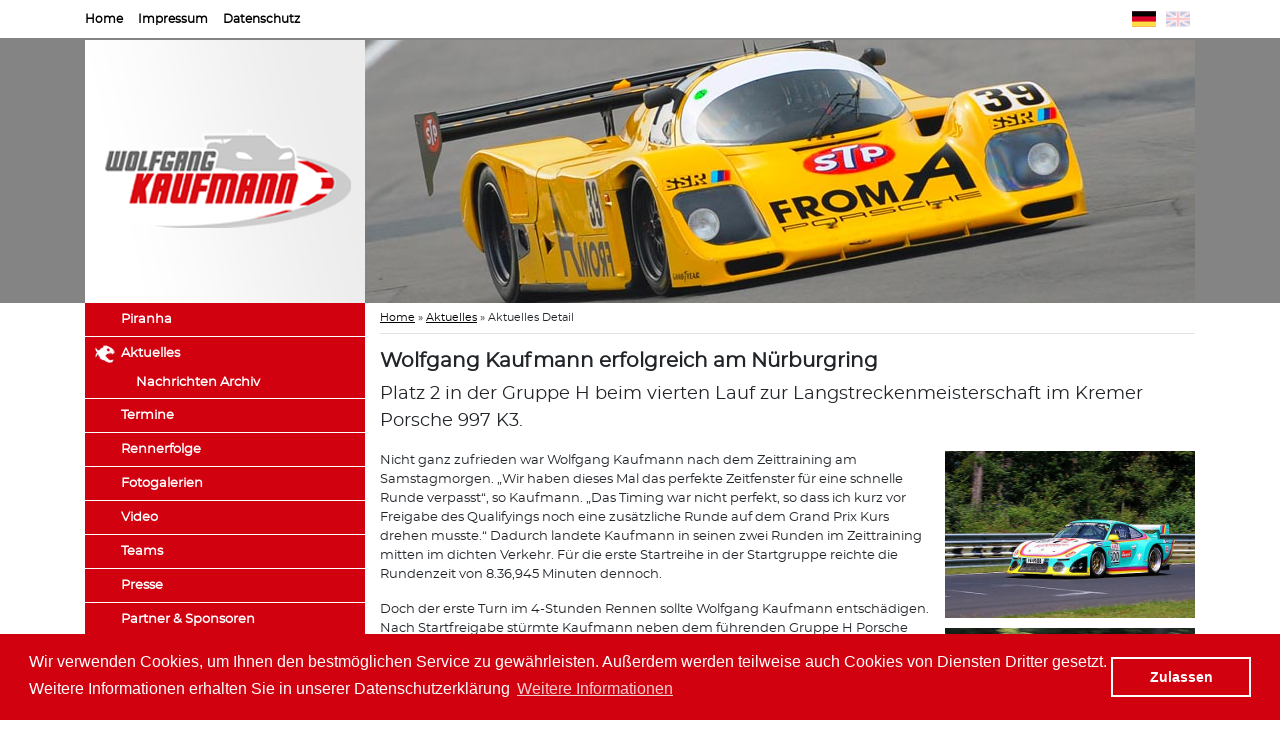

--- FILE ---
content_type: text/html; charset=utf-8
request_url: https://wolfgang-kaufmann.de/index.php?id=20&L=722&tx_news_pi1%5Bnews%5D=11&tx_news_pi1%5Bcontroller%5D=News&tx_news_pi1%5Baction%5D=detail&cHash=d582ddb16875697af66c2e6cb80dcc3b
body_size: 5331
content:
<!DOCTYPE html>
<html>
<head>

<meta charset="utf-8">
<!-- 
	This website is powered by TYPO3 - inspiring people to share!
	TYPO3 is a free open source Content Management Framework initially created by Kasper Skaarhoj and licensed under GNU/GPL.
	TYPO3 is copyright 1998-2017 of Kasper Skaarhoj. Extensions are copyright of their respective owners.
	Information and contribution at https://typo3.org/
-->




<meta property="og:title" content="Wolfgang Kaufmann erfolgreich am Nürburgring" />
<meta property="og:type" content="article" />
<meta property="og:url" content="https://wolfgang-kaufmann.de/index.php?L=1/**/and%200%3D0&amp;cHash=d582ddb16875697af66c2e6cb80dcc3b&amp;id=20&amp;tx_news_pi1[action]=detail&amp;tx_news_pi1[controller]=News&amp;tx_news_pi1[news]=11" />
<meta property="og:image" content="https://wolfgang-kaufmann.de/fileadmin/_processed_/b/3/csm_Kremer_Porsche_997_K3_1_20180710_007511d85c.jpg" />
<meta property="og:image:width" content="500" />
<meta property="og:image:height" content="334" />
<meta name="description" content="Platz 2 in der Gruppe H beim vierten Lauf zur Langstreckenmeisterschaft im Kremer Porsche 997 K3." />
<meta property="og:description" content="Platz 2 in der Gruppe H beim vierten Lauf zur Langstreckenmeisterschaft im Kremer Porsche 997 K3." />
<meta name="generator" content="TYPO3 CMS">
<meta name="description" content="Die offizielle Website von Wolfgang Kaufmann">
<meta name="keywords" content="Autorennfahrer, Aktuelles, Racingfans">
<meta name="author" content="b-cf.de">
<meta name="robots" content="INDEX, FOLLOW">


<link rel="stylesheet" type="text/css" href="/typo3temp/assets/compressed/0e05ef50e8-15f04d3aff579605e065bdf5f6642f44.css?1596620523" media="all">
<link rel="stylesheet" type="text/css" href="/typo3temp/assets/compressed/flexslider-95f24a658b12b872fa2ead5cbc4ce0ca.css?1596620523" media="all">
<link rel="stylesheet" type="text/css" href="/typo3temp/assets/compressed/mods-ea7bd5e2bfd9d5cd9ec9d82fcd7017d1.css?1596620523" media="all">
<link rel="stylesheet" type="text/css" href="/typo3temp/assets/compressed/slick.min-6cd225e7275e2306129c266d2936e543.css?1596620523" media="all">
<link rel="stylesheet" type="text/css" href="/typo3temp/assets/compressed/bootstrap.min-14b0ec79fed91ae1404b816dde4add9c.css?1596620523" media="all">
<link rel="stylesheet" type="text/css" href="/typo3temp/assets/compressed/fontawesome-all.min-7858db05255e73fbda873afa905077f1.css?1596620523" media="all">
<link rel="stylesheet" type="text/css" href="/typo3temp/assets/compressed/style-a1221cd0bbf7d585fe6b48b644e47a4a.css?1647940677" media="all">



<script src="/typo3temp/assets/compressed/jquery-3.3.1.min-fa3e058fc81bc76199b5e60f6a96d33f.js?1596620523" type="text/javascript"></script>
<script src="/typo3temp/assets/compressed/bd4d1f63e4-19c6835336395b2aeacea05b4cff1254.js?1596620523" type="text/javascript"></script>


<title>Aktuelles Detail&nbsp;-&nbsp;Wolfgang Kaufmann</title>				<meta name="viewport" content="width=device-width, initial-scale=1">
				<meta name="apple-mobile-web-app-capable" content="yes">
				<meta name="apple-mobile-web-app-status-bar-style" content="black">

<script type="text/javascript">
	/*<![CDATA[*/
<!--
function openPic(url, winName, winParams) {	//
			var theWindow = window.open(url, winName, winParams);
			if (theWindow)	{theWindow.focus();}
		}

// -->
	/*]]>*/
</script>
</head>
<body>
<div id="header">
  <div class="container">
    <div id="topmenu">
    <ul><li class="active first"><a href="/index.php?id=1&amp;L=1%2F%2A%2A%2Fand%200%3D0">Home</a></li><li><a href="/index.php?id=3&amp;L=1%2F%2A%2A%2Fand%200%3D0">Impressum</a></li><li class="last"><a href="/index.php?id=4&amp;L=1%2F%2A%2A%2Fand%200%3D0">Datenschutz</a></li></ul>
    </div>
    <div id="languages">

      <!--<ul><li class="selected"><a href="/" hreflang="de-DE"><img src="/fileadmin/templates/default/images/flag-de.jpg" alt=""></a></li><li class="text-muted"><a href="https://wolfgang-kaufmann.de/15.0a36a.html"><img src="/fileadmin/templates/default/images/flag-en.jpg" alt=""></a></li></ul>-->
      <ul><li class="selected"><a href="/index.php?id=20&amp;L=0&amp;cHash=d582ddb16875697af66c2e6cb80dcc3b&amp;tx_news_pi1%5Baction%5D=detail&amp;tx_news_pi1%5Bcontroller%5D=News&amp;tx_news_pi1%5Bnews%5D=11" hreflang="de-DE"><img src="/fileadmin/templates/default/images/flag-de.jpg" alt="" /></a></li><li><a href="/index.php?id=20&amp;L=1&amp;cHash=d582ddb16875697af66c2e6cb80dcc3b&amp;tx_news_pi1%5Baction%5D=detail&amp;tx_news_pi1%5Bcontroller%5D=News&amp;tx_news_pi1%5Bnews%5D=11" hreflang="en-GB"><img src="/fileadmin/templates/default/images/flag-en.jpg" alt="" /></a></li></ul>
    </div>
  </div>
  <div class="header">
    <div class="container">
      <div class="logo"><a href="/index.php?id=1&amp;L=1%2F%2A%2A%2Fand%200%3D0"><img src="/fileadmin/templates/default/images/logo.png" width="280" height="263"   alt="Startseite" title="Startseite" ></a></div>
      <div class="button-menu-toggle"></div>
      <div class="header-photo">
        <div class="flexslider">
            <ul class="slides">
                <li>
                    <div class="flexslider_background" style="background: url('/fileadmin/user_upload/slider/fk_01.jpg') no-repeat center;"></div>
                </li>
                <li>
                    <div class="flexslider_background" style="background: url('/fileadmin/user_upload/slider/fk_02.jpg') no-repeat center;"></div>
                </li>
                <li>
                    <div class="flexslider_background" style="background: url('/fileadmin/user_upload/slider/fk_03.jpg') no-repeat center;"></div>
                </li>
                <li>
                    <div class="flexslider_background" style="background: url('/fileadmin/user_upload/slider/slide111.jpg') no-repeat center;"></div>
                </li>
                <li>
                    <div class="flexslider_background" style="background: url('/fileadmin/user_upload/slider/slide_1.jpg') no-repeat center;"></div>
                </li>
                <li>
                    <div class="flexslider_background" style="background: url('/fileadmin/user_upload/slider/Pagani.jpg') no-repeat center;"></div>
                </li>
                <li>
                    <div class="flexslider_background" style="background: url('/fileadmin/user_upload/slider/FLM.jpg') no-repeat center;"></div>
                </li>
                <li>
                    <div class="flexslider_background" style="background: url('/fileadmin/user_upload/slider/Jaeger.jpg') no-repeat center;"></div>
                </li>
                <li>
                    <div class="flexslider_background" style="background: url('/fileadmin/user_upload/slider/K3COLA.jpg') no-repeat center;"></div>
                </li>
                <li>
                    <div class="flexslider_background" style="background: url('/fileadmin/user_upload/slider/KREMER.jpg') no-repeat center;"></div>
                </li>
                <li>
                    <div class="flexslider_background" style="background: url('/fileadmin/user_upload/slider/LMP.jpg') no-repeat center;"></div>
                </li>
                <li>
                    <div class="flexslider_background" style="background: url('/fileadmin/user_upload/slider/LMP1.jpg') no-repeat center;"></div>
                </li>
                <li>
                    <div class="flexslider_background" style="background: url('/fileadmin/user_upload/slider/slide_2.jpg') no-repeat center;"></div>
                </li>
                <li>
                    <div class="flexslider_background" style="background: url('/fileadmin/user_upload/slider/slide_3.jpg') no-repeat center;"></div>
                </li>
                <li>
                    <div class="flexslider_background" style="background: url('/fileadmin/user_upload/slider/slide_10.jpg') no-repeat center;"></div>
                </li>
                <li>
                    <div class="flexslider_background" style="background: url('/fileadmin/user_upload/slider/slide_4.jpg') no-repeat center;"></div>
                </li>
                <li>
                    <div class="flexslider_background" style="background: url('/fileadmin/user_upload/slider/slide_5.jpg') no-repeat center;"></div>
                </li>
                <li>
                    <div class="flexslider_background" style="background: url('/fileadmin/user_upload/slider/slide_6.jpg') no-repeat center;"></div>
                </li>
                <li>
                    <div class="flexslider_background" style="background: url('/fileadmin/user_upload/slider/slide_7.jpg') no-repeat center;"></div>
                </li>
                <li>
                    <div class="flexslider_background" style="background: url('/fileadmin/user_upload/slider/slide_8.jpg') no-repeat center;"></div>
                </li>
                <li>
                    <div class="flexslider_background" style="background: url('/fileadmin/user_upload/slider/slide_9.jpg') no-repeat center;"></div>
                </li>
                <li>
                    <div class="flexslider_background" style="background: url('/fileadmin/user_upload/slider/sslide1.jpg') no-repeat center;"></div>
                </li>
                <li>
                    <div class="flexslider_background" style="background: url('/fileadmin/user_upload/slider/sslide2.jpg') no-repeat center;"></div>
                </li>
                <li>
                    <div class="flexslider_background" style="background: url('/fileadmin/user_upload/slider/sslide3.png') no-repeat center;"></div>
                </li>
                <li>
                    <div class="flexslider_background" style="background: url('/fileadmin/user_upload/slider/sslide4.png') no-repeat center;"></div>
                </li>
                <li>
                    <div class="flexslider_background" style="background: url('/fileadmin/user_upload/slider/sslide5.jpg') no-repeat center;"></div>
                </li>
            </ul>
        </div>
      </div>
    </div>
  </div>
</div>

<div id="content">
		<div class="container">
			<div class="col-left">
				<div id="menu">
					<ul class="mainmenu"><li class="first"><a href="/index.php?id=99&amp;L=1%2F%2A%2A%2Fand%200%3D0">Piranha</a></li><li class="active"><a href="/index.php?id=5&amp;L=1%2F%2A%2A%2Fand%200%3D0">Aktuelles</a><ul class="submenu1"><li class="last"><a href="https://old.wolfgang-kaufmann.de/Aktuelles.10.0.html" target="_blank">Nachrichten Archiv</a></li></ul></li><li><a href="/index.php?id=6&amp;L=1%2F%2A%2A%2Fand%200%3D0">Termine</a></li><li><a href="/index.php?id=7&amp;L=1%2F%2A%2A%2Fand%200%3D0">Rennerfolge</a></li><li><a href="/index.php?id=8&amp;L=1%2F%2A%2A%2Fand%200%3D0">Fotogalerien</a></li><li><a href="/index.php?id=9&amp;L=1%2F%2A%2A%2Fand%200%3D0">Video</a></li><li><a href="/index.php?id=11&amp;L=1%2F%2A%2A%2Fand%200%3D0">Teams</a></li><li><a href="https://old.wolfgang-kaufmann.de/Presse.3.0.html" target="_blank">Presse</a></li><li><a href="/index.php?id=13&amp;L=1%2F%2A%2A%2Fand%200%3D0">Partner &amp; Sponsoren</a></li><li><a href="/index.php?id=98&amp;L=1%2F%2A%2A%2Fand%200%3D0">Erinnerungen</a></li><li><a href="/index.php?id=14&amp;L=1%2F%2A%2A%2Fand%200%3D0">Links</a></li><li class="last"><a href="/index.php?id=17&amp;L=1%2F%2A%2A%2Fand%200%3D0">Kontakt</a></li></ul>
				</div>
			</div>
			<div class="col-right">
				<div id="breadcrumb"><a href="/index.php?id=1&amp;L=1%2F%2A%2A%2Fand%200%3D0">Home</a>&#32;&raquo;&#32;<a href="/index.php?id=5&amp;L=1%2F%2A%2A%2Fand%200%3D0">Aktuelles</a>&#32;&raquo;&#32;<span>Aktuelles Detail</span></div>
				
<div id="c23" class="frame frame-default frame-type-list frame-layout-0"><html xmlns:f="http://typo3.org/ns/TYPO3/CMS/Fluid/ViewHelpers"><div class="news news-single"><div class="article" itemscope="itemscope" itemtype="http://schema.org/Article"><h2 itemprop="headline">Wolfgang Kaufmann erfolgreich am Nürburgring</h2><!-- teaser --><div class="lead" itemprop="description"><p>Platz 2 in der Gruppe H beim vierten Lauf zur Langstreckenmeisterschaft im Kremer Porsche 997 K3.</p></div><!-- content elements --><div id="c146" class="frame frame-default frame-type-image frame-layout-0"><div class="ce-image ce-center ce-above"><div class="ce-gallery" data-ce-columns="1" data-ce-images="3"><div class="ce-outer"><div class="ce-inner"><div class="ce-row"><div class="ce-column"><figure class="image"><a href="/index.php?eID=tx_cms_showpic&amp;file=625&amp;md5=a5407faa65e787ec37cf9c0cced6087674774dc0&amp;parameters%5B0%5D=YTo1OntzOjU6IndpZHRoIjtzOjQ6IjgwMG0iO3M6NjoiaGVpZ2h0IjtzOjQ6IjYw&amp;parameters%5B1%5D=MG0iO3M6NzoiYm9keVRhZyI7czo0MToiPGJvZHkgc3R5bGU9Im1hcmdpbjowOyBi&amp;parameters%5B2%5D=YWNrZ3JvdW5kOiNmZmY7Ij4iO3M6NDoid3JhcCI7czozNzoiPGEgaHJlZj0iamF2&amp;parameters%5B3%5D=YXNjcmlwdDpjbG9zZSgpOyI%2BIHwgPC9hPiI7czo0OiJjcm9wIjtzOjM4OToieyJk&amp;parameters%5B4%5D=ZWZhdWx0Ijp7ImNyb3BBcmVhIjp7IngiOjAsInkiOjAsIndpZHRoIjoxLCJoZWln&amp;parameters%5B5%5D=aHQiOjF9LCJzZWxlY3RlZFJhdGlvIjoiTmFOIiwiZm9jdXNBcmVhIjpudWxsfSwi&amp;parameters%5B6%5D=bWVkaXVtIjp7ImNyb3BBcmVhIjp7IngiOjAsInkiOjAsIndpZHRoIjoxLCJoZWln&amp;parameters%5B7%5D=aHQiOjF9LCJzZWxlY3RlZFJhdGlvIjoiTmFOIiwiZm9jdXNBcmVhIjpudWxsfSwi&amp;parameters%5B8%5D=c21hbGwiOnsiY3JvcEFyZWEiOnsieCI6MCwieSI6MCwid2lkdGgiOjEsImhlaWdo&amp;parameters%5B9%5D=dCI6MX0sInNlbGVjdGVkUmF0aW8iOiJOYU4iLCJmb2N1c0FyZWEiOm51bGx9LCJl&amp;parameters%5B10%5D=eHRyYXNtYWxsIjp7ImNyb3BBcmVhIjp7IngiOjAsInkiOjAsIndpZHRoIjoxLCJo&amp;parameters%5B11%5D=ZWlnaHQiOjF9LCJzZWxlY3RlZFJhdGlvIjoiTmFOIiwiZm9jdXNBcmVhIjpudWxs&amp;parameters%5B12%5D=fX0iO30%3D" onclick="openPic('\/index.php?eID=tx_cms_showpic\u0026file=625\u0026md5=a5407faa65e787ec37cf9c0cced6087674774dc0\u0026parameters%5B0%5D=YTo1OntzOjU6IndpZHRoIjtzOjQ6IjgwMG0iO3M6NjoiaGVpZ2h0IjtzOjQ6IjYw\u0026parameters%5B1%5D=MG0iO3M6NzoiYm9keVRhZyI7czo0MToiPGJvZHkgc3R5bGU9Im1hcmdpbjowOyBi\u0026parameters%5B2%5D=YWNrZ3JvdW5kOiNmZmY7Ij4iO3M6NDoid3JhcCI7czozNzoiPGEgaHJlZj0iamF2\u0026parameters%5B3%5D=YXNjcmlwdDpjbG9zZSgpOyI%2BIHwgPC9hPiI7czo0OiJjcm9wIjtzOjM4OToieyJk\u0026parameters%5B4%5D=ZWZhdWx0Ijp7ImNyb3BBcmVhIjp7IngiOjAsInkiOjAsIndpZHRoIjoxLCJoZWln\u0026parameters%5B5%5D=aHQiOjF9LCJzZWxlY3RlZFJhdGlvIjoiTmFOIiwiZm9jdXNBcmVhIjpudWxsfSwi\u0026parameters%5B6%5D=bWVkaXVtIjp7ImNyb3BBcmVhIjp7IngiOjAsInkiOjAsIndpZHRoIjoxLCJoZWln\u0026parameters%5B7%5D=aHQiOjF9LCJzZWxlY3RlZFJhdGlvIjoiTmFOIiwiZm9jdXNBcmVhIjpudWxsfSwi\u0026parameters%5B8%5D=c21hbGwiOnsiY3JvcEFyZWEiOnsieCI6MCwieSI6MCwid2lkdGgiOjEsImhlaWdo\u0026parameters%5B9%5D=dCI6MX0sInNlbGVjdGVkUmF0aW8iOiJOYU4iLCJmb2N1c0FyZWEiOm51bGx9LCJl\u0026parameters%5B10%5D=eHRyYXNtYWxsIjp7ImNyb3BBcmVhIjp7IngiOjAsInkiOjAsIndpZHRoIjoxLCJo\u0026parameters%5B11%5D=ZWlnaHQiOjF9LCJzZWxlY3RlZFJhdGlvIjoiTmFOIiwiZm9jdXNBcmVhIjpudWxs\u0026parameters%5B12%5D=fX0iO30%3D','thePicture','width=800,height=534,status=0,menubar=0'); return false;" target="thePicture"><img class="image-embed-item" src="/fileadmin/_processed_/b/3/csm_Kremer_Porsche_997_K3_1_20180710_d014eb2425.jpg" width="600" height="400" alt="" /></a></figure></div></div><div class="ce-row"><div class="ce-column"><figure class="image"><a href="/index.php?eID=tx_cms_showpic&amp;file=626&amp;md5=8d6c89e3cd640f451019875f64e79f2a1fcf3b93&amp;parameters%5B0%5D=YTo1OntzOjU6IndpZHRoIjtzOjQ6IjgwMG0iO3M6NjoiaGVpZ2h0IjtzOjQ6IjYw&amp;parameters%5B1%5D=MG0iO3M6NzoiYm9keVRhZyI7czo0MToiPGJvZHkgc3R5bGU9Im1hcmdpbjowOyBi&amp;parameters%5B2%5D=YWNrZ3JvdW5kOiNmZmY7Ij4iO3M6NDoid3JhcCI7czozNzoiPGEgaHJlZj0iamF2&amp;parameters%5B3%5D=YXNjcmlwdDpjbG9zZSgpOyI%2BIHwgPC9hPiI7czo0OiJjcm9wIjtzOjM4OToieyJk&amp;parameters%5B4%5D=ZWZhdWx0Ijp7ImNyb3BBcmVhIjp7IngiOjAsInkiOjAsIndpZHRoIjoxLCJoZWln&amp;parameters%5B5%5D=aHQiOjF9LCJzZWxlY3RlZFJhdGlvIjoiTmFOIiwiZm9jdXNBcmVhIjpudWxsfSwi&amp;parameters%5B6%5D=bWVkaXVtIjp7ImNyb3BBcmVhIjp7IngiOjAsInkiOjAsIndpZHRoIjoxLCJoZWln&amp;parameters%5B7%5D=aHQiOjF9LCJzZWxlY3RlZFJhdGlvIjoiTmFOIiwiZm9jdXNBcmVhIjpudWxsfSwi&amp;parameters%5B8%5D=c21hbGwiOnsiY3JvcEFyZWEiOnsieCI6MCwieSI6MCwid2lkdGgiOjEsImhlaWdo&amp;parameters%5B9%5D=dCI6MX0sInNlbGVjdGVkUmF0aW8iOiJOYU4iLCJmb2N1c0FyZWEiOm51bGx9LCJl&amp;parameters%5B10%5D=eHRyYXNtYWxsIjp7ImNyb3BBcmVhIjp7IngiOjAsInkiOjAsIndpZHRoIjoxLCJo&amp;parameters%5B11%5D=ZWlnaHQiOjF9LCJzZWxlY3RlZFJhdGlvIjoiTmFOIiwiZm9jdXNBcmVhIjpudWxs&amp;parameters%5B12%5D=fX0iO30%3D" onclick="openPic('\/index.php?eID=tx_cms_showpic\u0026file=626\u0026md5=8d6c89e3cd640f451019875f64e79f2a1fcf3b93\u0026parameters%5B0%5D=YTo1OntzOjU6IndpZHRoIjtzOjQ6IjgwMG0iO3M6NjoiaGVpZ2h0IjtzOjQ6IjYw\u0026parameters%5B1%5D=MG0iO3M6NzoiYm9keVRhZyI7czo0MToiPGJvZHkgc3R5bGU9Im1hcmdpbjowOyBi\u0026parameters%5B2%5D=YWNrZ3JvdW5kOiNmZmY7Ij4iO3M6NDoid3JhcCI7czozNzoiPGEgaHJlZj0iamF2\u0026parameters%5B3%5D=YXNjcmlwdDpjbG9zZSgpOyI%2BIHwgPC9hPiI7czo0OiJjcm9wIjtzOjM4OToieyJk\u0026parameters%5B4%5D=ZWZhdWx0Ijp7ImNyb3BBcmVhIjp7IngiOjAsInkiOjAsIndpZHRoIjoxLCJoZWln\u0026parameters%5B5%5D=aHQiOjF9LCJzZWxlY3RlZFJhdGlvIjoiTmFOIiwiZm9jdXNBcmVhIjpudWxsfSwi\u0026parameters%5B6%5D=bWVkaXVtIjp7ImNyb3BBcmVhIjp7IngiOjAsInkiOjAsIndpZHRoIjoxLCJoZWln\u0026parameters%5B7%5D=aHQiOjF9LCJzZWxlY3RlZFJhdGlvIjoiTmFOIiwiZm9jdXNBcmVhIjpudWxsfSwi\u0026parameters%5B8%5D=c21hbGwiOnsiY3JvcEFyZWEiOnsieCI6MCwieSI6MCwid2lkdGgiOjEsImhlaWdo\u0026parameters%5B9%5D=dCI6MX0sInNlbGVjdGVkUmF0aW8iOiJOYU4iLCJmb2N1c0FyZWEiOm51bGx9LCJl\u0026parameters%5B10%5D=eHRyYXNtYWxsIjp7ImNyb3BBcmVhIjp7IngiOjAsInkiOjAsIndpZHRoIjoxLCJo\u0026parameters%5B11%5D=ZWlnaHQiOjF9LCJzZWxlY3RlZFJhdGlvIjoiTmFOIiwiZm9jdXNBcmVhIjpudWxs\u0026parameters%5B12%5D=fX0iO30%3D','thePicture','width=800,height=504,status=0,menubar=0'); return false;" target="thePicture"><img class="image-embed-item" src="/fileadmin/_processed_/3/4/csm_Kremer_Porsche_997_K3_2_20180710_472983e5e0.jpg" width="600" height="377" alt="" /></a></figure></div></div><div class="ce-row"><div class="ce-column"><figure class="image"><a href="/index.php?eID=tx_cms_showpic&amp;file=627&amp;md5=faad29c7f9010d6d1273d70113c47d53ea05b79e&amp;parameters%5B0%5D=YTo1OntzOjU6IndpZHRoIjtzOjQ6IjgwMG0iO3M6NjoiaGVpZ2h0IjtzOjQ6IjYw&amp;parameters%5B1%5D=MG0iO3M6NzoiYm9keVRhZyI7czo0MToiPGJvZHkgc3R5bGU9Im1hcmdpbjowOyBi&amp;parameters%5B2%5D=YWNrZ3JvdW5kOiNmZmY7Ij4iO3M6NDoid3JhcCI7czozNzoiPGEgaHJlZj0iamF2&amp;parameters%5B3%5D=YXNjcmlwdDpjbG9zZSgpOyI%2BIHwgPC9hPiI7czo0OiJjcm9wIjtzOjM4OToieyJk&amp;parameters%5B4%5D=ZWZhdWx0Ijp7ImNyb3BBcmVhIjp7IngiOjAsInkiOjAsIndpZHRoIjoxLCJoZWln&amp;parameters%5B5%5D=aHQiOjF9LCJzZWxlY3RlZFJhdGlvIjoiTmFOIiwiZm9jdXNBcmVhIjpudWxsfSwi&amp;parameters%5B6%5D=bWVkaXVtIjp7ImNyb3BBcmVhIjp7IngiOjAsInkiOjAsIndpZHRoIjoxLCJoZWln&amp;parameters%5B7%5D=aHQiOjF9LCJzZWxlY3RlZFJhdGlvIjoiTmFOIiwiZm9jdXNBcmVhIjpudWxsfSwi&amp;parameters%5B8%5D=c21hbGwiOnsiY3JvcEFyZWEiOnsieCI6MCwieSI6MCwid2lkdGgiOjEsImhlaWdo&amp;parameters%5B9%5D=dCI6MX0sInNlbGVjdGVkUmF0aW8iOiJOYU4iLCJmb2N1c0FyZWEiOm51bGx9LCJl&amp;parameters%5B10%5D=eHRyYXNtYWxsIjp7ImNyb3BBcmVhIjp7IngiOjAsInkiOjAsIndpZHRoIjoxLCJo&amp;parameters%5B11%5D=ZWlnaHQiOjF9LCJzZWxlY3RlZFJhdGlvIjoiTmFOIiwiZm9jdXNBcmVhIjpudWxs&amp;parameters%5B12%5D=fX0iO30%3D" onclick="openPic('\/index.php?eID=tx_cms_showpic\u0026file=627\u0026md5=faad29c7f9010d6d1273d70113c47d53ea05b79e\u0026parameters%5B0%5D=YTo1OntzOjU6IndpZHRoIjtzOjQ6IjgwMG0iO3M6NjoiaGVpZ2h0IjtzOjQ6IjYw\u0026parameters%5B1%5D=MG0iO3M6NzoiYm9keVRhZyI7czo0MToiPGJvZHkgc3R5bGU9Im1hcmdpbjowOyBi\u0026parameters%5B2%5D=YWNrZ3JvdW5kOiNmZmY7Ij4iO3M6NDoid3JhcCI7czozNzoiPGEgaHJlZj0iamF2\u0026parameters%5B3%5D=YXNjcmlwdDpjbG9zZSgpOyI%2BIHwgPC9hPiI7czo0OiJjcm9wIjtzOjM4OToieyJk\u0026parameters%5B4%5D=ZWZhdWx0Ijp7ImNyb3BBcmVhIjp7IngiOjAsInkiOjAsIndpZHRoIjoxLCJoZWln\u0026parameters%5B5%5D=aHQiOjF9LCJzZWxlY3RlZFJhdGlvIjoiTmFOIiwiZm9jdXNBcmVhIjpudWxsfSwi\u0026parameters%5B6%5D=bWVkaXVtIjp7ImNyb3BBcmVhIjp7IngiOjAsInkiOjAsIndpZHRoIjoxLCJoZWln\u0026parameters%5B7%5D=aHQiOjF9LCJzZWxlY3RlZFJhdGlvIjoiTmFOIiwiZm9jdXNBcmVhIjpudWxsfSwi\u0026parameters%5B8%5D=c21hbGwiOnsiY3JvcEFyZWEiOnsieCI6MCwieSI6MCwid2lkdGgiOjEsImhlaWdo\u0026parameters%5B9%5D=dCI6MX0sInNlbGVjdGVkUmF0aW8iOiJOYU4iLCJmb2N1c0FyZWEiOm51bGx9LCJl\u0026parameters%5B10%5D=eHRyYXNtYWxsIjp7ImNyb3BBcmVhIjp7IngiOjAsInkiOjAsIndpZHRoIjoxLCJo\u0026parameters%5B11%5D=ZWlnaHQiOjF9LCJzZWxlY3RlZFJhdGlvIjoiTmFOIiwiZm9jdXNBcmVhIjpudWxs\u0026parameters%5B12%5D=fX0iO30%3D','thePicture','width=800,height=390,status=0,menubar=0'); return false;" target="thePicture"><img class="image-embed-item" src="/fileadmin/_processed_/f/7/csm_Kremer_Porsche_997_K3_3_20180710_5a97bad9cd.jpg" width="600" height="292" alt="" /></a></figure></div></div></div></div></div></div></div><!-- main text --><div class="news-text-wrap" itemprop="articleBody"><p>Nicht ganz zufrieden war Wolfgang Kaufmann nach dem Zeittraining am Samstagmorgen. „Wir haben dieses Mal das perfekte Zeitfenster für eine schnelle Runde verpasst“, so Kaufmann. „Das Timing war nicht perfekt, so dass ich kurz vor Freigabe des Qualifyings noch eine zusätzliche Runde auf dem Grand Prix Kurs drehen musste.“ Dadurch landete Kaufmann in seinen zwei Runden im Zeittraining mitten im dichten Verkehr. Für die erste Startreihe in der Startgruppe reichte die Rundenzeit von 8.36,945 Minuten dennoch.</p><p>Doch der erste Turn im 4-Stunden Rennen sollte Wolfgang Kaufmann entschädigen. Nach Startfreigabe stürmte Kaufmann neben dem führenden Gruppe H Porsche auf die erste Kurve am Nürburgring zu. „Leider war ich auf der Außenseite und damit auf der schlechteren Linie“, erzählte Kaufmann. Doch „Piranha“ biss sich fest und hängte sich an das Heck des Vordermannes. Zu Beginn der dritten Runde konnte Kaufmann dann in Turn 1 zuschlagen und auf Platz 1 vorfahren. „Der erst Stint hat richtig Spaß gemacht“, freute sich Kaufmann“, Immer nur ein paar Zehntel auseinander, das ist Motorsport wie er sein sollte!“.</p><p>Vier Runden lang duellierte sich Wolfgang Kaufmann mit dem Porsche der Konkurrenz, doch dann musste er aus dem Streckenabschnitt „Bergwerk“ heraus aufgrund eines anstehenden Überrundungsmanövers kurz vom Gas und die Führung war dahin. „Ich habe dann bei weiteren Überrundung noch mal Pech gehabt und den Anschluss leicht verloren.“ Für den Mittelstint übergab Kaufmann den Kremer Racing Porsche 997 K3 an Teameigner Eberhard Baunach, ehe der Profi aus dem Westerwald wieder das Cockpit enterte.</p><p>Leider lag da der Rückstand schon bei fast drei Minuten, so dass Kaufmann/Baunach nicht mehr in den Kampf um den Sieg in der Gruppe H eingreifen konnte. Doch der zweite Platz war sicher.&nbsp;<br /> Ein weiterer VLN Lauf steht für Porsche Kremer Racing noch auf dem Programm in der laufenden Saison, bei den 6h Mitte August pausiert das Team jedoch.</p><p>Für Wolfgang Kaufmann geht es schon am kommenden Wochenende bei der Cup &amp; Tourenwagen Trophy mit dem BMW Z4 M Coupe im belgischen Spa-Francorchamps weiter.</p></div><hr /><html xmlns:f="http://typo3.org/ns/TYPO3/CMS/Fluid/ViewHelpers"><div class="news-list-date"><!-- author --><!-- date --><i class="far fa-clock"></i><time itemprop="datePublished" datetime="2018-07-10">
		10.07.2018
	</time><!-- category -->
	
		| <span class="glyphicon glyphicon-tags"></span>&nbsp;
		<span class="label label-info">News</span></div></html></div></div></html></div>


			</div>
		</div>
	</div>
<div id="footer">
	<div id="bottommenu"><ul><li class="active first"><a href="/index.php?id=1&amp;L=1%2F%2A%2A%2Fand%200%3D0">Home</a></li><li><a href="/index.php?id=3&amp;L=1%2F%2A%2A%2Fand%200%3D0">Impressum</a></li><li class="last"><a href="/index.php?id=4&amp;L=1%2F%2A%2A%2Fand%200%3D0">Datenschutz</a></li></ul></div>
	<div class=""><a href="#"><i class="fab fa-2x fa-facebook fb"></i></a> <a href="#"><i class="fab fa-2x fa-twitter tw"></i></a> <a href="#"><i class="fab fa-2x fa-youtube yt"></i></a></div>
	<div class="copyright"></div>
</div>

<div id="c90" class="frame frame-default frame-type-html frame-layout-0"><link rel="stylesheet" type="text/css" href="//cdnjs.cloudflare.com/ajax/libs/cookieconsent2/3.0.3/cookieconsent.min.css" /><script src="//cdnjs.cloudflare.com/ajax/libs/cookieconsent2/3.0.3/cookieconsent.min.js"></script><script>
      window.addEventListener("load", function(){
      window.cookieconsent.initialise({
        "palette": {
          "popup": {
            "background": "#d2010f",
            "text": "#fff"
          },
          "button": {
            "background": "#d2010f",
            "text": "#fff",
            "border": "#ffff"
          }
        },
        "content": {
          "message": "Wir verwenden Cookies, um Ihnen den bestmöglichen Service zu gewährleisten. Außerdem werden teilweise auch Cookies von Diensten Dritter gesetzt. Weitere Informationen erhalten Sie in unserer Datenschutzerklärung",
          "dismiss": "Zulassen",
          "link": "Weitere Informationen",
          "href": "https://www.wolfgang-kaufmann.de/index.php?id=4"
        }
      })});
      </script></div>
<script src="/typo3temp/assets/compressed/jquery.min-1357f7c560727c0113acf0911adf89a0.js?1596620523" type="text/javascript"></script>
<script src="/typo3temp/assets/compressed/slick.min-b78bb65caa7a6e1157b6b4edb373f146.js?1596620523" type="text/javascript"></script>
<script src="/typo3temp/assets/compressed/progressbar.min-b96b235fa44b4c2c794bbd4559c2d606.js?1596620523" type="text/javascript"></script>
<script src="/typo3temp/assets/compressed/jquery.flexslider-min-f9e33d493d8ef589789f7f38b09125b4.js?1596620523" type="text/javascript"></script>
<script src="/typo3temp/assets/compressed/script-0ea5890f9f5e0cc49b0676548d7594e1.js?1647943152" type="text/javascript"></script>

<div class="pswp" tabindex="-1" role="dialog" aria-hidden="true">
	<div class="pswp__bg"></div>
	<div class="pswp__scroll-wrap">
		<div class="pswp__container">
			<div class="pswp__item"></div>
			<div class="pswp__item"></div>
			<div class="pswp__item"></div>
		</div>
		<div class="pswp__ui pswp__ui--hidden">
			<div class="pswp__top-bar">
				<div class="pswp__counter"></div>
				<button class="pswp__button pswp__button--close" title="Close (Esc)"></button>
				<button class="pswp__button pswp__button--share" title="Share"></button>
				<button class="pswp__button pswp__button--fs" title="Toggle fullscreen"></button>
				<button class="pswp__button pswp__button--zoom" title="Zoom in/out"></button>
				<div class="pswp__preloader">
					<div class="pswp__preloader__icn">
						<div class="pswp__preloader__cut">
							<div class="pswp__preloader__donut"></div>
						</div>
					</div>
				</div>
			</div>
			<div class="pswp__share-modal pswp__share-modal--hidden pswp__single-tap">
				<div class="pswp__share-tooltip"></div>
			</div>
			<button class="pswp__button pswp__button--arrow--left" title="Previous (arrow left)">
			</button>
			<button class="pswp__button pswp__button--arrow--right" title="Next (arrow right)">
			</button>
			<div class="pswp__caption">
				<div class="pswp__caption__center"></div>
			</div>
		</div>
	</div>
</div>
</body>
</html>
<!-- Cached page generated 20-01-26 02:20. Expires 21-01-26 02:20 -->
<!-- Parsetime: 0ms -->

--- FILE ---
content_type: text/css; charset=utf-8
request_url: https://wolfgang-kaufmann.de/typo3temp/assets/compressed/style-a1221cd0bbf7d585fe6b48b644e47a4a.css?1647940677
body_size: 1608
content:
@font-face{font-family:'montserratregular';src:url('../../../fileadmin/templates/default/fonts/montserrat-regular-webfont.eot');src:url('../../../fileadmin/templates/default/fonts/montserrat-regular-webfont.eot?#iefix') format('embedded-opentype'),url('../../../fileadmin/templates/default/fonts/montserrat-regular-webfont.woff2') format('woff2'),url('../../../fileadmin/templates/default/fonts/montserrat-regular-webfont.woff') format('woff'),url('../../../fileadmin/templates/default/fonts/montserrat-regular-webfont.ttf') format('truetype'),url('../../../fileadmin/templates/default/fonts/montserrat-regular-webfont.svg#montserratregular') format('svg');font-weight:normal;font-style:normal;}body{font-family:'montserratregular',Arial,sans-serif;font-size:13px;}a,a:hover,a:active,a:visited{color:#000000;}#header #topmenu ul{padding:0;list-style-type:none;float:left;margin-bottom:0;}#header #topmenu ul li{float:left;margin-right:15px;}#header #topmenu ul li:last-child{margin-right:0;}#header #topmenu ul li a{padding:10px 0;font-size:12px;font-weight:bold;text-decoration:none;display:block;}#header .header{background-color:#848484;float:left;clear:both;width:100%;padding-top:2px;position:relative;}#header .logo{float:left;width:280px;}#header .header-photo{width:calc(100% - 280px);height:263px;float:right;}#header #languages ul{padding:0;list-style:none;float:right;margin-bottom:0;}#header #languages ul li{float:left;padding:0px 5px;padding-top:8px;opacity:0.3;}#header #languages ul li.selected{opacity:1;}.slider_container{margin-top:-120px;}.flexslider{border:none !important;box-shadow:none !important;margin:0px !important;padding:0px !important;margin-bottom:10px !important;background-color:#eee !important;}.slides li{background-position:center;-webkit-backface-visibility:hidden;-webkit-background-size:cover;-moz-background-size:cover;-o-background-size:cover;background-size:cover;}.flexslider_background{height:263px;text-align:center;}.flexslider_content{display:inline-block;margin-top:145px;height:263px;width:1000px;border:3px solid black;}.flex-control-nav{display:none;}.flexslider_content p{float:left;font-size:2em;}#content{clear:left;width:100%;}#content .col-left{width:280px;float:left;}#content .col-right{width:calc(100% - 295px);float:right;}#content .col-left #menu ul{padding:0;list-style:none;background:#d2010f;}#content .col-left #menu ul li{border-bottom:1px solid #ffffff;}#content .col-left #menu ul li a{padding:7px 15px 7px 36px;font-weight:bold;text-decoration:none;display:block;color:#ffffff;}#content .col-left #menu ul>li.selected>a,#content .col-left #menu ul>li.active>a{background:url('../../../fileadmin/templates/default/images/menu-selected.png') left center no-repeat;}#content .col-left #menu ul ul{padding:0 15px 3px 15px;}#content .col-left #menu ul ul>li{border:none;}#content .col-left #menu ul ul>li>a{padding:3px 15px 3px 36px;}#content .col-left #menu ul>ul>li.selected a,#content .col-left #menu ul>ul>li.active>a{background:url('../../../fileadmin/templates/default/images/menu-selected.png') left center no-repeat;}#content .col-right #breadcrumb{padding:7px 0;font-size:11px;border-bottom:1px solid #e3e3e3;}#content .col-right #breadcrumb a{text-decoration:underline;}#content h2{font-size:20px;font-weight:bold;padding-top:15px;}#content h3{font-size:16px;color:#d2010f;font-weight:bold;}#content .notice{margin-top:15px;}#content .news{float:left;clear:both;width:100%;}#content .news .news-list-view .news-list-item{background:url('../../../fileadmin/templates/default/images/news-bg.jpg') repeat-x;padding:15px;position:relative;width:100%;float:left;border-bottom:1px solid #d90000;margin-bottom:15px;}#content .news .news-list-view .news-list-item h3{line-height:18px;}#content .news .news-list-view .news-list-item h3 a{font-size:16px;font-weight:bold;text-decoration:none;}#content .news .news-list-view .news-list-item .news-list-item-image{width:350px;float:left;}#content .news .news-list-view .news-list-item .news-list-item-text{width:calc(100% - 365px);float:right;margin-top:15px;}#content .news .news-list-view .news-list-item .news-list-item-text .news-list-subheader{margin-top:20px;}#content .news .news-list-view .news-list-item .news-list-date,#content .news.news-single .news-list-date{position:absolute;bottom:-1px;right:0;background:url('../../../fileadmin/templates/default/images/date-line.png') no-repeat;width:227px;font-size:12px;color:#ffffff;padding:1px 10px;}#content .news.news-single .news-list-date{bottom:16px;}#content .news-single{position:relative;}#content .frame-type-image{width:250px;float:right;right:0;left:0;}.ce-above .ce-gallery{margin-bottom:30px;}#content .ce-gallery img{max-width:100%;height:auto;display:block;}#content .news .news-text-wrap{width:calc(100% - 265px);}#content .news hr{border-color:#d2010f;clear:both;}#content .lead{font-size:18px;}#content .frame-type-menu_subpages ul{padding:0;margin:0;}#content .frame-type-menu_subpages ul li{list-style:none;}#content .frame-type-menu_subpages ul li a{color:#d2010f;border-left:1px dashed #555555;font-weight:bold;padding:10px;}#content dl.ce-bullets{padding:0;}#content dl.ce-bullets dt{background:url('../../../fileadmin/templates/default/images/trophy.png') no-repeat left center;padding:0 0 0 25px;list-style:none;margin:0;}.tx-jhphotoswipe figure.image{margin-bottom:10px;display:inline-block;padding-bottom:5px;float:left;margin-right:15px;}.tx-jhphotoswipe figure.image img{margin-bottom:5px;}.tx-jhphotoswipe .image-row{margin-left:-15px !important;margin-right:-15px !important;}.list .frame{border-top:1px solid #cccccc;padding-top:15px;}.form-control{border-radius:0;outline:0px !important;-webkit-appearance:none;box-shadow:none;font-size:14px;}.form-control:focus{outline:0px !important;-webkit-appearance:none;box-shadow:none;border-color:#d2010f;}.btn-primary,.btn-primary:hover,.btn-primary:active,.btn-primary:visited,.btn-primary:focus,.btn-primary:not(:disabled):not(.disabled).active:focus,.btn-primary:not(:disabled):not(.disabled):active:focus,.show>.btn-primary.dropdown-toggle:focus{background-color:#d2010f;border-color:#d2010f;outline:0px !important;box-shadow:none;-moz-box-shadow:none;-webkit-box-shadow:none;-webkit-appearance:none;font-size:14px;font-weight:bold;}.pswp{display:none;}#footer{background:#000000;padding:30px 0;clear:both;width:100%;color:#ffffff;text-align:center;}#footer .fab{color:#ffffff;margin-right:15px;}.tx-jhphotoswipe{width:100%;display:inline-block;}#footer #bottommenu ul{padding:0;list-style:none;display:inline-block;}#footer #bottommenu ul li{float:left;margin-right:15px;}#footer #bottommenu ul li a{padding:10px 0;font-weight:bold;text-decoration:none;display:block;color:#ffffff;}#footer .copyright{margin-top:15px;}.ce-border img,.ce-border iframe{border:1px solid #b8b8b8;}.menu-toggle{display:none;}.tx-jhphotoswipe figure.image img{object-fit:cover;width:255px;height:255px;}.caption{display:none;}.quote{margin:0;background:#efefef;padding:1.5em;border-radius:1rem;margin-bottom:20px;}.quote p{margin-bottom:0;}@media screen AND (max-width:1201px){.tx-jhphotoswipe figure.image img{width:195px;height:195px;}}@media screen AND (max-width:992px){#content .news .news-list-view .news-list-item .news-list-item-image,#content .news .news-list-view .news-list-item .news-list-item-text{width:100% !important;}.tx-jhphotoswipe figure.image img{width:180px;height:180px;}#content .frame-type-image{float:none;width:100%;}#content .news .news-text-wrap{width:100%;}}@media screen AND (max-width:768px){.container{max-width:100%;}.menu-toggle{display:block;}.menu-visible #content .col-left{margin-left:-15px;}#content .col-left{border-right:1px solid #bbb;height:100%;margin-left:-100%;min-width:60%;overflow:scroll;padding:0;position:fixed;top:0;transition:margin-left 0.2s ease-in;width:240px;z-index:2000;background-color:#d2010f;}#content .col-right{width:100%;float:left;}#header .logo,#header .logo img{width:120px;height:auto;}#header .header-photo{display:none;}.menu-toggle{border:0;cursor:pointer;height:2rem;padding:0;width:2rem;z-index:10000;background:#ffffff url('../../../fileadmin/templates/default/images/menu-mobile.png') no-repeat center center;background-size:1.5rem;border-radius:2px;margin-right:15px;right:0;top:45px;position:absolute;}.menu-toggle span{display:none;opacity:0;}.tx-jhphotoswipe figure.image img{width:100px;height:100px;}#content .frame-type-image{width:250px;float:right;}#content .news .news-text-wrap{width:calc(100% - 265px);}}@media screen AND (max-width:540px){#content .frame-type-image{float:none;width:100%;}#content .news .news-text-wrap{width:100%;}.tx-jhphotoswipe figure.image img{width:100px;height:100px;}.ce-gallery{width:100%;float:none;}.ce-bodytext{width:100%;}


--- FILE ---
content_type: application/javascript; charset=utf-8
request_url: https://wolfgang-kaufmann.de/typo3temp/assets/compressed/script-0ea5890f9f5e0cc49b0676548d7594e1.js?1647943152
body_size: 882
content:
/*$('#header #topmenu').prepend('<button class="menu-toggle"><span>Menu anzeigen</span></button>');

var menuVisible = false;

$('button.menu-toggle').on('click', function(event) {
    $('body').toggleClass('menu-visible');
    if (menuVisible === false) {
        menuVisible = true;
        $('.c').on('touchstart',function() {
            console.log('html clicked');
            if (menuVisible == true) {
                $('body').removeClass('menu-visible');
            }
        });
    }
    event.stopPropagation();
});

*/

var need = new Array();
var text = new Array();
need['kontakt'] = new Array(
    "Name",
    "EMail",
    "Betreff",
    "Mitteilung",
    "Captcha",
    "Agree"
    );
text['kontakt'] = new Array(
    "Name",
    "Bitte geben Sie eine korrekte E-Mail-Adresse ein",
    "Betreff",
    "Mitteilung",
    "Das Feld Sicherheitsabfrage ist erforderlich",
    "Sie müssen der Datenschutzerklärung zustimmen"
    );

need['kontakt_en'] = new Array(
    "Name",
    "EMail",
    "Betreff",
    "Mitteilung",
    "Captcha",
    "Agree"
    );
text['kontakt_en'] = new Array(
    "Fullname",
    "Please enter a valid email adress",
    "Subject",
    "Message",
    "The security code field is required",
    "You must agree to the privacy policy"
    );
String.prototype.trim = function() { return this.replace(/(^\s*)|(\s*$)/g, ""); }
function checkEMail(EMailValue)
{
  ok = "1234567890qwertyuiop[]asdfghjklzxcvbnm.@-_QWERTYUIOPASDFGHJKLZXCVBNM";
  for(i=0; i < EMailValue.length ;i++){
    if(ok.indexOf(EMailValue.charAt(i))<0) return (false);
  }
  if (document.images) {
    re = /(@.*@)|(\.\.)|(^\.)|(^@)|(@$)|(\.$)|(@\.)/;
    re_two = /^.+\@(\[?)[a-zA-Z0-9\-\.]+\.([a-zA-Z]{2,4}|[0-9]{1,3})(\]?)$/;
    if (!EMailValue.match(re) && EMailValue.match(re_two)) return (-1);   
  }
}
function checkForm(formName, formTitle) {
    var ac = -1;
    var error = "";
    while (need[formTitle][++ac]) {
        formField = need[formTitle][ac];
        formFieldText = text[formTitle][ac];

        if (formField == "EMail") {
            if (!checkEMail(formName.elements[formField].value))
                error += "\n - " + formFieldText;
        } else if (formField == "Agree") {
            if (formName.elements[formField].checked == false)
                error += "\n - " + formFieldText;
        } else if (formField == "Captcha") {
            if (formName.elements[formField].value == '')
                error += "\n - " + formFieldText;
        } else {
            if (formName.elements[formField].value == '') {
                error += "\n - " + formFieldText;
            }
        }
    }
    if (error) {
        alert("Folgende Felder müssen ausgefüllt werden:\n" + error);
        return false;
    } else
        return true;
  
}

(function (window, document, undefined) {
    
    
    $('.header .button-menu-toggle').prepend('<button class="menu-toggle"><span>Menü anzeigen</span></button>');

    var menuVisible = false;
    
    $('button.menu-toggle').on('click', function(event) {
        $('body').toggleClass('menu-visible');
        if (menuVisible === false) {
            menuVisible = true;
            $('#content .col-left').on('touchstart',function() {
                    console.log('html clicked');
                if (menuVisible == true) {
                    $('body').removeClass('menu-visible');
                }
            });
        }
        event.stopPropagation();
    });

  $('.flexslider').flexslider({
    animation: "fade",
    dots: false,
    slideshowSpeed: 7000
  });
    
})(window, document);